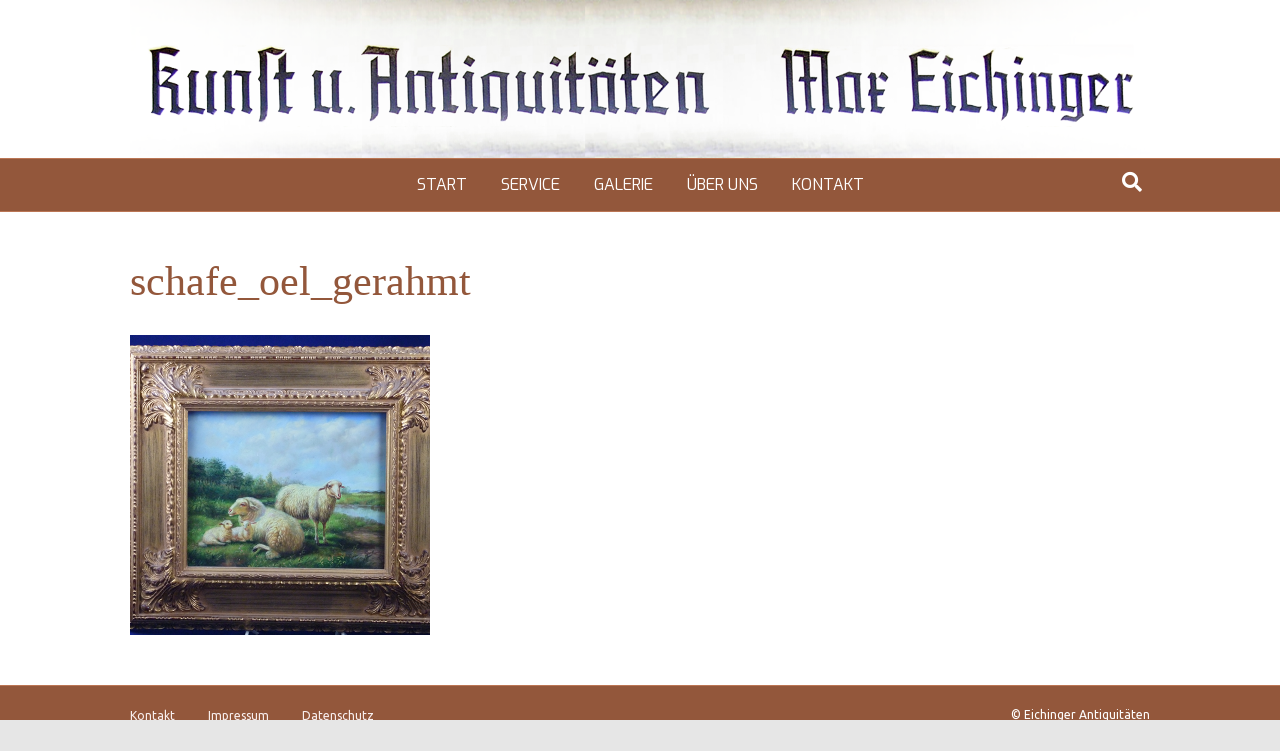

--- FILE ---
content_type: text/html; charset=UTF-8
request_url: https://www.antiquitaeten-eichinger.de/produkte/moebel/schafe_oel_gerahmt-2/
body_size: 8588
content:
<!DOCTYPE html>
<html lang="de">
<head>
<meta charset="UTF-8" />
<meta name='viewport' content='width=device-width, initial-scale=1.0' />
<meta http-equiv='X-UA-Compatible' content='IE=edge' />
<link rel="profile" href="https://gmpg.org/xfn/11" />
<link rel="pingback" href="https://www.antiquitaeten-eichinger.de/xmlrpc.php" />
<!--[if lt IE 9]>
	<script src="https://www.antiquitaeten-eichinger.de/wp-content/themes/bb-theme/js/html5shiv.js"></script>
	<script src="https://www.antiquitaeten-eichinger.de/wp-content/themes/bb-theme/js/respond.min.js"></script>
<![endif]-->
<meta name='robots' content='index, follow, max-image-preview:large, max-snippet:-1, max-video-preview:-1' />

	<!-- This site is optimized with the Yoast SEO plugin v20.5 - https://yoast.com/wordpress/plugins/seo/ -->
	<title>schafe_oel_gerahmt - Antiquitäten Eichinger</title>
	<link rel="canonical" href="https://www.antiquitaeten-eichinger.de/produkte/moebel/schafe_oel_gerahmt-2/" />
	<meta property="og:locale" content="de_DE" />
	<meta property="og:type" content="article" />
	<meta property="og:title" content="schafe_oel_gerahmt - Antiquitäten Eichinger" />
	<meta property="og:url" content="https://www.antiquitaeten-eichinger.de/produkte/moebel/schafe_oel_gerahmt-2/" />
	<meta property="og:site_name" content="Antiquitäten Eichinger" />
	<meta property="og:image" content="https://www.antiquitaeten-eichinger.de/produkte/moebel/schafe_oel_gerahmt-2" />
	<meta property="og:image:width" content="600" />
	<meta property="og:image:height" content="600" />
	<meta property="og:image:type" content="image/png" />
	<meta name="twitter:card" content="summary_large_image" />
	<script type="application/ld+json" class="yoast-schema-graph">{"@context":"https://schema.org","@graph":[{"@type":"WebPage","@id":"https://www.antiquitaeten-eichinger.de/produkte/moebel/schafe_oel_gerahmt-2/","url":"https://www.antiquitaeten-eichinger.de/produkte/moebel/schafe_oel_gerahmt-2/","name":"schafe_oel_gerahmt - Antiquitäten Eichinger","isPartOf":{"@id":"https://www.antiquitaeten-eichinger.de/#website"},"primaryImageOfPage":{"@id":"https://www.antiquitaeten-eichinger.de/produkte/moebel/schafe_oel_gerahmt-2/#primaryimage"},"image":{"@id":"https://www.antiquitaeten-eichinger.de/produkte/moebel/schafe_oel_gerahmt-2/#primaryimage"},"thumbnailUrl":"https://www.antiquitaeten-eichinger.de/wp-content/uploads/2016/09/Schafe_Oel_Gerahmt.png","datePublished":"2016-12-01T08:09:11+00:00","dateModified":"2016-12-01T08:09:11+00:00","breadcrumb":{"@id":"https://www.antiquitaeten-eichinger.de/produkte/moebel/schafe_oel_gerahmt-2/#breadcrumb"},"inLanguage":"de","potentialAction":[{"@type":"ReadAction","target":["https://www.antiquitaeten-eichinger.de/produkte/moebel/schafe_oel_gerahmt-2/"]}]},{"@type":"ImageObject","inLanguage":"de","@id":"https://www.antiquitaeten-eichinger.de/produkte/moebel/schafe_oel_gerahmt-2/#primaryimage","url":"https://www.antiquitaeten-eichinger.de/wp-content/uploads/2016/09/Schafe_Oel_Gerahmt.png","contentUrl":"https://www.antiquitaeten-eichinger.de/wp-content/uploads/2016/09/Schafe_Oel_Gerahmt.png","width":600,"height":600},{"@type":"BreadcrumbList","@id":"https://www.antiquitaeten-eichinger.de/produkte/moebel/schafe_oel_gerahmt-2/#breadcrumb","itemListElement":[{"@type":"ListItem","position":1,"name":"Home","item":"https://www.antiquitaeten-eichinger.de/"},{"@type":"ListItem","position":2,"name":"Produkte","item":"https://www.antiquitaeten-eichinger.de/produkte/"},{"@type":"ListItem","position":3,"name":"Möbel","item":"https://www.antiquitaeten-eichinger.de/produkte/moebel/"},{"@type":"ListItem","position":4,"name":"schafe_oel_gerahmt"}]},{"@type":"WebSite","@id":"https://www.antiquitaeten-eichinger.de/#website","url":"https://www.antiquitaeten-eichinger.de/","name":"Antiquitäten Eichinger","description":"","potentialAction":[{"@type":"SearchAction","target":{"@type":"EntryPoint","urlTemplate":"https://www.antiquitaeten-eichinger.de/?s={search_term_string}"},"query-input":"required name=search_term_string"}],"inLanguage":"de"}]}</script>
	<!-- / Yoast SEO plugin. -->


<link rel='dns-prefetch' href='//fonts.googleapis.com' />
<link href='https://fonts.gstatic.com' crossorigin rel='preconnect' />
<link rel="alternate" type="application/rss+xml" title="Antiquitäten Eichinger &raquo; Feed" href="https://www.antiquitaeten-eichinger.de/feed/" />
<link rel="alternate" type="application/rss+xml" title="Antiquitäten Eichinger &raquo; Kommentar-Feed" href="https://www.antiquitaeten-eichinger.de/comments/feed/" />
		<!-- This site uses the Google Analytics by MonsterInsights plugin v8.14.1 - Using Analytics tracking - https://www.monsterinsights.com/ -->
							<script src="//www.googletagmanager.com/gtag/js?id=UA-88597022-1"  data-cfasync="false" data-wpfc-render="false" type="text/javascript" async></script>
			<script data-cfasync="false" data-wpfc-render="false" type="text/javascript">
				var mi_version = '8.14.1';
				var mi_track_user = true;
				var mi_no_track_reason = '';
				
								var disableStrs = [
															'ga-disable-UA-88597022-1',
									];

				/* Function to detect opted out users */
				function __gtagTrackerIsOptedOut() {
					for (var index = 0; index < disableStrs.length; index++) {
						if (document.cookie.indexOf(disableStrs[index] + '=true') > -1) {
							return true;
						}
					}

					return false;
				}

				/* Disable tracking if the opt-out cookie exists. */
				if (__gtagTrackerIsOptedOut()) {
					for (var index = 0; index < disableStrs.length; index++) {
						window[disableStrs[index]] = true;
					}
				}

				/* Opt-out function */
				function __gtagTrackerOptout() {
					for (var index = 0; index < disableStrs.length; index++) {
						document.cookie = disableStrs[index] + '=true; expires=Thu, 31 Dec 2099 23:59:59 UTC; path=/';
						window[disableStrs[index]] = true;
					}
				}

				if ('undefined' === typeof gaOptout) {
					function gaOptout() {
						__gtagTrackerOptout();
					}
				}
								window.dataLayer = window.dataLayer || [];

				window.MonsterInsightsDualTracker = {
					helpers: {},
					trackers: {},
				};
				if (mi_track_user) {
					function __gtagDataLayer() {
						dataLayer.push(arguments);
					}

					function __gtagTracker(type, name, parameters) {
						if (!parameters) {
							parameters = {};
						}

						if (parameters.send_to) {
							__gtagDataLayer.apply(null, arguments);
							return;
						}

						if (type === 'event') {
							
														parameters.send_to = monsterinsights_frontend.ua;
							__gtagDataLayer(type, name, parameters);
													} else {
							__gtagDataLayer.apply(null, arguments);
						}
					}

					__gtagTracker('js', new Date());
					__gtagTracker('set', {
						'developer_id.dZGIzZG': true,
											});
															__gtagTracker('config', 'UA-88597022-1', {"forceSSL":"true","anonymize_ip":"true"} );
										window.gtag = __gtagTracker;										(function () {
						/* https://developers.google.com/analytics/devguides/collection/analyticsjs/ */
						/* ga and __gaTracker compatibility shim. */
						var noopfn = function () {
							return null;
						};
						var newtracker = function () {
							return new Tracker();
						};
						var Tracker = function () {
							return null;
						};
						var p = Tracker.prototype;
						p.get = noopfn;
						p.set = noopfn;
						p.send = function () {
							var args = Array.prototype.slice.call(arguments);
							args.unshift('send');
							__gaTracker.apply(null, args);
						};
						var __gaTracker = function () {
							var len = arguments.length;
							if (len === 0) {
								return;
							}
							var f = arguments[len - 1];
							if (typeof f !== 'object' || f === null || typeof f.hitCallback !== 'function') {
								if ('send' === arguments[0]) {
									var hitConverted, hitObject = false, action;
									if ('event' === arguments[1]) {
										if ('undefined' !== typeof arguments[3]) {
											hitObject = {
												'eventAction': arguments[3],
												'eventCategory': arguments[2],
												'eventLabel': arguments[4],
												'value': arguments[5] ? arguments[5] : 1,
											}
										}
									}
									if ('pageview' === arguments[1]) {
										if ('undefined' !== typeof arguments[2]) {
											hitObject = {
												'eventAction': 'page_view',
												'page_path': arguments[2],
											}
										}
									}
									if (typeof arguments[2] === 'object') {
										hitObject = arguments[2];
									}
									if (typeof arguments[5] === 'object') {
										Object.assign(hitObject, arguments[5]);
									}
									if ('undefined' !== typeof arguments[1].hitType) {
										hitObject = arguments[1];
										if ('pageview' === hitObject.hitType) {
											hitObject.eventAction = 'page_view';
										}
									}
									if (hitObject) {
										action = 'timing' === arguments[1].hitType ? 'timing_complete' : hitObject.eventAction;
										hitConverted = mapArgs(hitObject);
										__gtagTracker('event', action, hitConverted);
									}
								}
								return;
							}

							function mapArgs(args) {
								var arg, hit = {};
								var gaMap = {
									'eventCategory': 'event_category',
									'eventAction': 'event_action',
									'eventLabel': 'event_label',
									'eventValue': 'event_value',
									'nonInteraction': 'non_interaction',
									'timingCategory': 'event_category',
									'timingVar': 'name',
									'timingValue': 'value',
									'timingLabel': 'event_label',
									'page': 'page_path',
									'location': 'page_location',
									'title': 'page_title',
								};
								for (arg in args) {
																		if (!(!args.hasOwnProperty(arg) || !gaMap.hasOwnProperty(arg))) {
										hit[gaMap[arg]] = args[arg];
									} else {
										hit[arg] = args[arg];
									}
								}
								return hit;
							}

							try {
								f.hitCallback();
							} catch (ex) {
							}
						};
						__gaTracker.create = newtracker;
						__gaTracker.getByName = newtracker;
						__gaTracker.getAll = function () {
							return [];
						};
						__gaTracker.remove = noopfn;
						__gaTracker.loaded = true;
						window['__gaTracker'] = __gaTracker;
					})();
									} else {
										console.log("");
					(function () {
						function __gtagTracker() {
							return null;
						}

						window['__gtagTracker'] = __gtagTracker;
						window['gtag'] = __gtagTracker;
					})();
									}
			</script>
				<!-- / Google Analytics by MonsterInsights -->
		<script type="text/javascript">
window._wpemojiSettings = {"baseUrl":"https:\/\/s.w.org\/images\/core\/emoji\/14.0.0\/72x72\/","ext":".png","svgUrl":"https:\/\/s.w.org\/images\/core\/emoji\/14.0.0\/svg\/","svgExt":".svg","source":{"concatemoji":"https:\/\/www.antiquitaeten-eichinger.de\/wp-includes\/js\/wp-emoji-release.min.js?ver=6.2.8"}};
/*! This file is auto-generated */
!function(e,a,t){var n,r,o,i=a.createElement("canvas"),p=i.getContext&&i.getContext("2d");function s(e,t){p.clearRect(0,0,i.width,i.height),p.fillText(e,0,0);e=i.toDataURL();return p.clearRect(0,0,i.width,i.height),p.fillText(t,0,0),e===i.toDataURL()}function c(e){var t=a.createElement("script");t.src=e,t.defer=t.type="text/javascript",a.getElementsByTagName("head")[0].appendChild(t)}for(o=Array("flag","emoji"),t.supports={everything:!0,everythingExceptFlag:!0},r=0;r<o.length;r++)t.supports[o[r]]=function(e){if(p&&p.fillText)switch(p.textBaseline="top",p.font="600 32px Arial",e){case"flag":return s("\ud83c\udff3\ufe0f\u200d\u26a7\ufe0f","\ud83c\udff3\ufe0f\u200b\u26a7\ufe0f")?!1:!s("\ud83c\uddfa\ud83c\uddf3","\ud83c\uddfa\u200b\ud83c\uddf3")&&!s("\ud83c\udff4\udb40\udc67\udb40\udc62\udb40\udc65\udb40\udc6e\udb40\udc67\udb40\udc7f","\ud83c\udff4\u200b\udb40\udc67\u200b\udb40\udc62\u200b\udb40\udc65\u200b\udb40\udc6e\u200b\udb40\udc67\u200b\udb40\udc7f");case"emoji":return!s("\ud83e\udef1\ud83c\udffb\u200d\ud83e\udef2\ud83c\udfff","\ud83e\udef1\ud83c\udffb\u200b\ud83e\udef2\ud83c\udfff")}return!1}(o[r]),t.supports.everything=t.supports.everything&&t.supports[o[r]],"flag"!==o[r]&&(t.supports.everythingExceptFlag=t.supports.everythingExceptFlag&&t.supports[o[r]]);t.supports.everythingExceptFlag=t.supports.everythingExceptFlag&&!t.supports.flag,t.DOMReady=!1,t.readyCallback=function(){t.DOMReady=!0},t.supports.everything||(n=function(){t.readyCallback()},a.addEventListener?(a.addEventListener("DOMContentLoaded",n,!1),e.addEventListener("load",n,!1)):(e.attachEvent("onload",n),a.attachEvent("onreadystatechange",function(){"complete"===a.readyState&&t.readyCallback()})),(e=t.source||{}).concatemoji?c(e.concatemoji):e.wpemoji&&e.twemoji&&(c(e.twemoji),c(e.wpemoji)))}(window,document,window._wpemojiSettings);
</script>
<style type="text/css">
img.wp-smiley,
img.emoji {
	display: inline !important;
	border: none !important;
	box-shadow: none !important;
	height: 1em !important;
	width: 1em !important;
	margin: 0 0.07em !important;
	vertical-align: -0.1em !important;
	background: none !important;
	padding: 0 !important;
}
</style>
	<link rel='stylesheet' id='wp-block-library-css' href='https://www.antiquitaeten-eichinger.de/wp-includes/css/dist/block-library/style.min.css?ver=6.2.8' type='text/css' media='all' />
<link rel='stylesheet' id='classic-theme-styles-css' href='https://www.antiquitaeten-eichinger.de/wp-includes/css/classic-themes.min.css?ver=6.2.8' type='text/css' media='all' />
<style id='global-styles-inline-css' type='text/css'>
body{--wp--preset--color--black: #000000;--wp--preset--color--cyan-bluish-gray: #abb8c3;--wp--preset--color--white: #ffffff;--wp--preset--color--pale-pink: #f78da7;--wp--preset--color--vivid-red: #cf2e2e;--wp--preset--color--luminous-vivid-orange: #ff6900;--wp--preset--color--luminous-vivid-amber: #fcb900;--wp--preset--color--light-green-cyan: #7bdcb5;--wp--preset--color--vivid-green-cyan: #00d084;--wp--preset--color--pale-cyan-blue: #8ed1fc;--wp--preset--color--vivid-cyan-blue: #0693e3;--wp--preset--color--vivid-purple: #9b51e0;--wp--preset--gradient--vivid-cyan-blue-to-vivid-purple: linear-gradient(135deg,rgba(6,147,227,1) 0%,rgb(155,81,224) 100%);--wp--preset--gradient--light-green-cyan-to-vivid-green-cyan: linear-gradient(135deg,rgb(122,220,180) 0%,rgb(0,208,130) 100%);--wp--preset--gradient--luminous-vivid-amber-to-luminous-vivid-orange: linear-gradient(135deg,rgba(252,185,0,1) 0%,rgba(255,105,0,1) 100%);--wp--preset--gradient--luminous-vivid-orange-to-vivid-red: linear-gradient(135deg,rgba(255,105,0,1) 0%,rgb(207,46,46) 100%);--wp--preset--gradient--very-light-gray-to-cyan-bluish-gray: linear-gradient(135deg,rgb(238,238,238) 0%,rgb(169,184,195) 100%);--wp--preset--gradient--cool-to-warm-spectrum: linear-gradient(135deg,rgb(74,234,220) 0%,rgb(151,120,209) 20%,rgb(207,42,186) 40%,rgb(238,44,130) 60%,rgb(251,105,98) 80%,rgb(254,248,76) 100%);--wp--preset--gradient--blush-light-purple: linear-gradient(135deg,rgb(255,206,236) 0%,rgb(152,150,240) 100%);--wp--preset--gradient--blush-bordeaux: linear-gradient(135deg,rgb(254,205,165) 0%,rgb(254,45,45) 50%,rgb(107,0,62) 100%);--wp--preset--gradient--luminous-dusk: linear-gradient(135deg,rgb(255,203,112) 0%,rgb(199,81,192) 50%,rgb(65,88,208) 100%);--wp--preset--gradient--pale-ocean: linear-gradient(135deg,rgb(255,245,203) 0%,rgb(182,227,212) 50%,rgb(51,167,181) 100%);--wp--preset--gradient--electric-grass: linear-gradient(135deg,rgb(202,248,128) 0%,rgb(113,206,126) 100%);--wp--preset--gradient--midnight: linear-gradient(135deg,rgb(2,3,129) 0%,rgb(40,116,252) 100%);--wp--preset--duotone--dark-grayscale: url('#wp-duotone-dark-grayscale');--wp--preset--duotone--grayscale: url('#wp-duotone-grayscale');--wp--preset--duotone--purple-yellow: url('#wp-duotone-purple-yellow');--wp--preset--duotone--blue-red: url('#wp-duotone-blue-red');--wp--preset--duotone--midnight: url('#wp-duotone-midnight');--wp--preset--duotone--magenta-yellow: url('#wp-duotone-magenta-yellow');--wp--preset--duotone--purple-green: url('#wp-duotone-purple-green');--wp--preset--duotone--blue-orange: url('#wp-duotone-blue-orange');--wp--preset--font-size--small: 13px;--wp--preset--font-size--medium: 20px;--wp--preset--font-size--large: 36px;--wp--preset--font-size--x-large: 42px;--wp--preset--spacing--20: 0.44rem;--wp--preset--spacing--30: 0.67rem;--wp--preset--spacing--40: 1rem;--wp--preset--spacing--50: 1.5rem;--wp--preset--spacing--60: 2.25rem;--wp--preset--spacing--70: 3.38rem;--wp--preset--spacing--80: 5.06rem;--wp--preset--shadow--natural: 6px 6px 9px rgba(0, 0, 0, 0.2);--wp--preset--shadow--deep: 12px 12px 50px rgba(0, 0, 0, 0.4);--wp--preset--shadow--sharp: 6px 6px 0px rgba(0, 0, 0, 0.2);--wp--preset--shadow--outlined: 6px 6px 0px -3px rgba(255, 255, 255, 1), 6px 6px rgba(0, 0, 0, 1);--wp--preset--shadow--crisp: 6px 6px 0px rgba(0, 0, 0, 1);}:where(.is-layout-flex){gap: 0.5em;}body .is-layout-flow > .alignleft{float: left;margin-inline-start: 0;margin-inline-end: 2em;}body .is-layout-flow > .alignright{float: right;margin-inline-start: 2em;margin-inline-end: 0;}body .is-layout-flow > .aligncenter{margin-left: auto !important;margin-right: auto !important;}body .is-layout-constrained > .alignleft{float: left;margin-inline-start: 0;margin-inline-end: 2em;}body .is-layout-constrained > .alignright{float: right;margin-inline-start: 2em;margin-inline-end: 0;}body .is-layout-constrained > .aligncenter{margin-left: auto !important;margin-right: auto !important;}body .is-layout-constrained > :where(:not(.alignleft):not(.alignright):not(.alignfull)){max-width: var(--wp--style--global--content-size);margin-left: auto !important;margin-right: auto !important;}body .is-layout-constrained > .alignwide{max-width: var(--wp--style--global--wide-size);}body .is-layout-flex{display: flex;}body .is-layout-flex{flex-wrap: wrap;align-items: center;}body .is-layout-flex > *{margin: 0;}:where(.wp-block-columns.is-layout-flex){gap: 2em;}.has-black-color{color: var(--wp--preset--color--black) !important;}.has-cyan-bluish-gray-color{color: var(--wp--preset--color--cyan-bluish-gray) !important;}.has-white-color{color: var(--wp--preset--color--white) !important;}.has-pale-pink-color{color: var(--wp--preset--color--pale-pink) !important;}.has-vivid-red-color{color: var(--wp--preset--color--vivid-red) !important;}.has-luminous-vivid-orange-color{color: var(--wp--preset--color--luminous-vivid-orange) !important;}.has-luminous-vivid-amber-color{color: var(--wp--preset--color--luminous-vivid-amber) !important;}.has-light-green-cyan-color{color: var(--wp--preset--color--light-green-cyan) !important;}.has-vivid-green-cyan-color{color: var(--wp--preset--color--vivid-green-cyan) !important;}.has-pale-cyan-blue-color{color: var(--wp--preset--color--pale-cyan-blue) !important;}.has-vivid-cyan-blue-color{color: var(--wp--preset--color--vivid-cyan-blue) !important;}.has-vivid-purple-color{color: var(--wp--preset--color--vivid-purple) !important;}.has-black-background-color{background-color: var(--wp--preset--color--black) !important;}.has-cyan-bluish-gray-background-color{background-color: var(--wp--preset--color--cyan-bluish-gray) !important;}.has-white-background-color{background-color: var(--wp--preset--color--white) !important;}.has-pale-pink-background-color{background-color: var(--wp--preset--color--pale-pink) !important;}.has-vivid-red-background-color{background-color: var(--wp--preset--color--vivid-red) !important;}.has-luminous-vivid-orange-background-color{background-color: var(--wp--preset--color--luminous-vivid-orange) !important;}.has-luminous-vivid-amber-background-color{background-color: var(--wp--preset--color--luminous-vivid-amber) !important;}.has-light-green-cyan-background-color{background-color: var(--wp--preset--color--light-green-cyan) !important;}.has-vivid-green-cyan-background-color{background-color: var(--wp--preset--color--vivid-green-cyan) !important;}.has-pale-cyan-blue-background-color{background-color: var(--wp--preset--color--pale-cyan-blue) !important;}.has-vivid-cyan-blue-background-color{background-color: var(--wp--preset--color--vivid-cyan-blue) !important;}.has-vivid-purple-background-color{background-color: var(--wp--preset--color--vivid-purple) !important;}.has-black-border-color{border-color: var(--wp--preset--color--black) !important;}.has-cyan-bluish-gray-border-color{border-color: var(--wp--preset--color--cyan-bluish-gray) !important;}.has-white-border-color{border-color: var(--wp--preset--color--white) !important;}.has-pale-pink-border-color{border-color: var(--wp--preset--color--pale-pink) !important;}.has-vivid-red-border-color{border-color: var(--wp--preset--color--vivid-red) !important;}.has-luminous-vivid-orange-border-color{border-color: var(--wp--preset--color--luminous-vivid-orange) !important;}.has-luminous-vivid-amber-border-color{border-color: var(--wp--preset--color--luminous-vivid-amber) !important;}.has-light-green-cyan-border-color{border-color: var(--wp--preset--color--light-green-cyan) !important;}.has-vivid-green-cyan-border-color{border-color: var(--wp--preset--color--vivid-green-cyan) !important;}.has-pale-cyan-blue-border-color{border-color: var(--wp--preset--color--pale-cyan-blue) !important;}.has-vivid-cyan-blue-border-color{border-color: var(--wp--preset--color--vivid-cyan-blue) !important;}.has-vivid-purple-border-color{border-color: var(--wp--preset--color--vivid-purple) !important;}.has-vivid-cyan-blue-to-vivid-purple-gradient-background{background: var(--wp--preset--gradient--vivid-cyan-blue-to-vivid-purple) !important;}.has-light-green-cyan-to-vivid-green-cyan-gradient-background{background: var(--wp--preset--gradient--light-green-cyan-to-vivid-green-cyan) !important;}.has-luminous-vivid-amber-to-luminous-vivid-orange-gradient-background{background: var(--wp--preset--gradient--luminous-vivid-amber-to-luminous-vivid-orange) !important;}.has-luminous-vivid-orange-to-vivid-red-gradient-background{background: var(--wp--preset--gradient--luminous-vivid-orange-to-vivid-red) !important;}.has-very-light-gray-to-cyan-bluish-gray-gradient-background{background: var(--wp--preset--gradient--very-light-gray-to-cyan-bluish-gray) !important;}.has-cool-to-warm-spectrum-gradient-background{background: var(--wp--preset--gradient--cool-to-warm-spectrum) !important;}.has-blush-light-purple-gradient-background{background: var(--wp--preset--gradient--blush-light-purple) !important;}.has-blush-bordeaux-gradient-background{background: var(--wp--preset--gradient--blush-bordeaux) !important;}.has-luminous-dusk-gradient-background{background: var(--wp--preset--gradient--luminous-dusk) !important;}.has-pale-ocean-gradient-background{background: var(--wp--preset--gradient--pale-ocean) !important;}.has-electric-grass-gradient-background{background: var(--wp--preset--gradient--electric-grass) !important;}.has-midnight-gradient-background{background: var(--wp--preset--gradient--midnight) !important;}.has-small-font-size{font-size: var(--wp--preset--font-size--small) !important;}.has-medium-font-size{font-size: var(--wp--preset--font-size--medium) !important;}.has-large-font-size{font-size: var(--wp--preset--font-size--large) !important;}.has-x-large-font-size{font-size: var(--wp--preset--font-size--x-large) !important;}
.wp-block-navigation a:where(:not(.wp-element-button)){color: inherit;}
:where(.wp-block-columns.is-layout-flex){gap: 2em;}
.wp-block-pullquote{font-size: 1.5em;line-height: 1.6;}
</style>
<link rel='stylesheet' id='contact-form-7-css' href='https://www.antiquitaeten-eichinger.de/wp-content/plugins/contact-form-7/includes/css/styles.css?ver=5.7.6' type='text/css' media='all' />
<link rel='stylesheet' id='__EPYT__style-css' href='https://www.antiquitaeten-eichinger.de/wp-content/plugins/youtube-embed-plus/styles/ytprefs.min.css?ver=14.1.6.1' type='text/css' media='all' />
<style id='__EPYT__style-inline-css' type='text/css'>

                .epyt-gallery-thumb {
                        width: 33.333%;
                }
                
</style>
<link rel='stylesheet' id='font-awesome-5-css' href='https://www.antiquitaeten-eichinger.de/wp-content/plugins/bb-plugin/fonts/fontawesome/5.15.4/css/all.min.css?ver=2.6.3.3' type='text/css' media='all' />
<link rel='stylesheet' id='font-awesome-css' href='https://www.antiquitaeten-eichinger.de/wp-content/plugins/bb-plugin/fonts/fontawesome/5.15.4/css/v4-shims.min.css?ver=2.6.3.3' type='text/css' media='all' />
<link rel='stylesheet' id='mono-social-icons-css' href='https://www.antiquitaeten-eichinger.de/wp-content/themes/bb-theme/css/mono-social-icons.css?ver=1.6.4.1' type='text/css' media='all' />
<link rel='stylesheet' id='jquery-magnificpopup-css' href='https://www.antiquitaeten-eichinger.de/wp-content/plugins/bb-plugin/css/jquery.magnificpopup.min.css?ver=2.6.3.3' type='text/css' media='all' />
<link rel='stylesheet' id='bootstrap-css' href='https://www.antiquitaeten-eichinger.de/wp-content/themes/bb-theme/css/bootstrap.min.css?ver=1.6.4.1' type='text/css' media='all' />
<link rel='stylesheet' id='fl-automator-skin-css' href='https://www.antiquitaeten-eichinger.de/wp-content/uploads/bb-theme/skin-638a8362ac0ad.css?ver=1.6.4.1' type='text/css' media='all' />
<link rel='stylesheet' id='fl-builder-google-fonts-24491926745e0f3407623dac188a57c4-css' href='//fonts.googleapis.com/css?family=Ubuntu%3A300%2C400%2C700%7CExo%3A400&#038;ver=6.2.8' type='text/css' media='all' />
<script type='text/javascript' src='https://www.antiquitaeten-eichinger.de/wp-content/plugins/google-analytics-for-wordpress/assets/js/frontend-gtag.min.js?ver=8.14.1' id='monsterinsights-frontend-script-js'></script>
<script data-cfasync="false" data-wpfc-render="false" type="text/javascript" id='monsterinsights-frontend-script-js-extra'>/* <![CDATA[ */
var monsterinsights_frontend = {"js_events_tracking":"true","download_extensions":"doc,pdf,ppt,zip,xls,docx,pptx,xlsx","inbound_paths":"[]","home_url":"https:\/\/www.antiquitaeten-eichinger.de","hash_tracking":"false","ua":"UA-88597022-1","v4_id":""};/* ]]> */
</script>
<script type='text/javascript' src='https://www.antiquitaeten-eichinger.de/wp-includes/js/jquery/jquery.min.js?ver=3.6.4' id='jquery-core-js'></script>
<script type='text/javascript' src='https://www.antiquitaeten-eichinger.de/wp-includes/js/jquery/jquery-migrate.min.js?ver=3.4.0' id='jquery-migrate-js'></script>
<script type='text/javascript' id='__ytprefs__-js-extra'>
/* <![CDATA[ */
var _EPYT_ = {"ajaxurl":"https:\/\/www.antiquitaeten-eichinger.de\/wp-admin\/admin-ajax.php","security":"2acb437e46","gallery_scrolloffset":"20","eppathtoscripts":"https:\/\/www.antiquitaeten-eichinger.de\/wp-content\/plugins\/youtube-embed-plus\/scripts\/","eppath":"https:\/\/www.antiquitaeten-eichinger.de\/wp-content\/plugins\/youtube-embed-plus\/","epresponsiveselector":"[\"iframe.__youtube_prefs_widget__\"]","epdovol":"1","version":"14.1.6.1","evselector":"iframe.__youtube_prefs__[src], iframe[src*=\"youtube.com\/embed\/\"], iframe[src*=\"youtube-nocookie.com\/embed\/\"]","ajax_compat":"","maxres_facade":"eager","ytapi_load":"light","pause_others":"","stopMobileBuffer":"1","facade_mode":"","not_live_on_channel":"","vi_active":"","vi_js_posttypes":[]};
/* ]]> */
</script>
<script type='text/javascript' src='https://www.antiquitaeten-eichinger.de/wp-content/plugins/youtube-embed-plus/scripts/ytprefs.min.js?ver=14.1.6.1' id='__ytprefs__-js'></script>
<link rel="https://api.w.org/" href="https://www.antiquitaeten-eichinger.de/wp-json/" /><link rel="alternate" type="application/json" href="https://www.antiquitaeten-eichinger.de/wp-json/wp/v2/media/821" /><link rel="EditURI" type="application/rsd+xml" title="RSD" href="https://www.antiquitaeten-eichinger.de/xmlrpc.php?rsd" />
<link rel="wlwmanifest" type="application/wlwmanifest+xml" href="https://www.antiquitaeten-eichinger.de/wp-includes/wlwmanifest.xml" />
<meta name="generator" content="WordPress 6.2.8" />
<link rel='shortlink' href='https://www.antiquitaeten-eichinger.de/?p=821' />
<link rel="alternate" type="application/json+oembed" href="https://www.antiquitaeten-eichinger.de/wp-json/oembed/1.0/embed?url=https%3A%2F%2Fwww.antiquitaeten-eichinger.de%2Fprodukte%2Fmoebel%2Fschafe_oel_gerahmt-2%2F" />
<link rel="alternate" type="text/xml+oembed" href="https://www.antiquitaeten-eichinger.de/wp-json/oembed/1.0/embed?url=https%3A%2F%2Fwww.antiquitaeten-eichinger.de%2Fprodukte%2Fmoebel%2Fschafe_oel_gerahmt-2%2F&#038;format=xml" />
<link rel="icon" href="https://www.antiquitaeten-eichinger.de/wp-content/uploads/2016/12/Eichinger_Favicon.jpg" sizes="32x32" />
<link rel="icon" href="https://www.antiquitaeten-eichinger.de/wp-content/uploads/2016/12/Eichinger_Favicon.jpg" sizes="192x192" />
<link rel="apple-touch-icon" href="https://www.antiquitaeten-eichinger.de/wp-content/uploads/2016/12/Eichinger_Favicon.jpg" />
<meta name="msapplication-TileImage" content="https://www.antiquitaeten-eichinger.de/wp-content/uploads/2016/12/Eichinger_Favicon.jpg" />
</head>

<body class="attachment attachment-template-default attachmentid-821 attachment-png fl-preset-stripe fl-full-width fl-search-active" itemscope="itemscope" itemtype="https://schema.org/WebPage">
<div class="fl-page">
	<header class="fl-page-header fl-page-header-fixed fl-page-nav-right fl-page-nav-toggle-button fl-page-nav-toggle-visible-mobile">
	<div class="fl-page-header-wrap">
		<div class="fl-page-header-container container">
			<div class="fl-page-header-row row">
				<div class="fl-page-logo-wrap col-md-3 col-sm-12">
					<div class="fl-page-header-logo">
						<a href="https://www.antiquitaeten-eichinger.de/"><img class="fl-logo-img" itemscope itemtype="https://schema.org/ImageObject" src="https://www.antiquitaeten-eichinger.de/wp-content/uploads/2016/09/Schriftzug-1.png" data-retina="" alt="Antiquitäten Eichinger" /><img class="sticky-logo fl-logo-img" itemscope itemtype="https://schema.org/ImageObject" src="https://www.antiquitaeten-eichinger.de/wp-content/uploads/2016/09/Schriftzug-1.png" alt="Antiquitäten Eichinger" /><meta itemprop="name" content="Antiquitäten Eichinger" /></a>
					</div>
				</div>
				<div class="fl-page-fixed-nav-wrap col-md-9 col-sm-12">
					<div class="fl-page-nav-wrap">
						<nav class="fl-page-nav fl-nav navbar navbar-default" role="navigation" aria-label="Header Menu">
							<button type="button" class="navbar-toggle" data-toggle="collapse" data-target=".fl-page-nav-collapse">
								<span>Menu</span>
							</button>
							<div class="fl-page-nav-collapse collapse navbar-collapse">
								<ul id="menu-hauptmenue" class="nav navbar-nav navbar-right menu"><li id="menu-item-327" class="menu-item menu-item-type-post_type menu-item-object-page menu-item-home menu-item-327"><a href="https://www.antiquitaeten-eichinger.de/">Start</a></li>
<li id="menu-item-322" class="menu-item menu-item-type-post_type menu-item-object-page menu-item-has-children menu-item-322"><a href="https://www.antiquitaeten-eichinger.de/service/">Service</a>
<ul class="sub-menu">
	<li id="menu-item-585" class="menu-item menu-item-type-custom menu-item-object-custom menu-item-585"><a href="https://www.antiquitaeten-eichinger.de/service/">Beratung</a></li>
	<li id="menu-item-324" class="menu-item menu-item-type-post_type menu-item-object-page menu-item-324"><a href="https://www.antiquitaeten-eichinger.de/service/gutachten/">Gutachten</a></li>
</ul>
</li>
<li id="menu-item-1591" class="menu-item menu-item-type-post_type menu-item-object-page menu-item-1591"><a href="https://www.antiquitaeten-eichinger.de/1508-2/">Galerie</a></li>
<li id="menu-item-326" class="menu-item menu-item-type-post_type menu-item-object-page menu-item-has-children menu-item-326"><a href="https://www.antiquitaeten-eichinger.de/ueber-uns/">Über uns</a>
<ul class="sub-menu">
	<li id="menu-item-586" class="menu-item menu-item-type-custom menu-item-object-custom menu-item-586"><a href="https://www.antiquitaeten-eichinger.de/ueber-uns/">Unser Team</a></li>
	<li id="menu-item-325" class="menu-item menu-item-type-post_type menu-item-object-page menu-item-325"><a href="https://www.antiquitaeten-eichinger.de/ueber-uns/raeume/">Räumlichkeiten</a></li>
</ul>
</li>
<li id="menu-item-321" class="menu-item menu-item-type-post_type menu-item-object-page menu-item-has-children menu-item-321"><a href="https://www.antiquitaeten-eichinger.de/kontakt/">Kontakt</a>
<ul class="sub-menu">
	<li id="menu-item-587" class="menu-item menu-item-type-custom menu-item-object-custom menu-item-587"><a href="https://www.antiquitaeten-eichinger.de/kontakt/">Kontaktformular</a></li>
	<li id="menu-item-319" class="menu-item menu-item-type-post_type menu-item-object-page menu-item-319"><a href="https://www.antiquitaeten-eichinger.de/datenschutz/">Datenschutz</a></li>
	<li id="menu-item-320" class="menu-item menu-item-type-post_type menu-item-object-page menu-item-320"><a href="https://www.antiquitaeten-eichinger.de/impressum/">Impressum</a></li>
</ul>
</li>
</ul>							</div>
						</nav>
					</div>
				</div>
			</div>
		</div>
	</div>
</header><!-- .fl-page-header-fixed -->
<header class="fl-page-header fl-page-header-primary fl-page-nav-centered fl-page-nav-toggle-button fl-page-nav-toggle-visible-mobile" itemscope="itemscope" itemtype="https://schema.org/WPHeader">
	<div class="fl-page-header-wrap">
		<div class="fl-page-header-container container">
			<div class="fl-page-header-row row">
				<div class="col-md-12 fl-page-header-logo-col">
					<div class="fl-page-header-logo" itemscope="itemscope" itemtype="https://schema.org/Organization">
						<a href="https://www.antiquitaeten-eichinger.de/" itemprop="url"><img class="fl-logo-img" itemscope itemtype="https://schema.org/ImageObject" src="https://www.antiquitaeten-eichinger.de/wp-content/uploads/2016/09/Schriftzug-1.png" data-retina="" alt="Antiquitäten Eichinger" /><img class="sticky-logo fl-logo-img" itemscope itemtype="https://schema.org/ImageObject" src="https://www.antiquitaeten-eichinger.de/wp-content/uploads/2016/09/Schriftzug-1.png" alt="Antiquitäten Eichinger" /><meta itemprop="name" content="Antiquitäten Eichinger" /></a>
					</div>
				</div>
			</div>
		</div>
	</div>
	<div class="fl-page-nav-wrap">
		<div class="fl-page-nav-container container">
			<nav class="fl-page-nav fl-nav navbar navbar-default" role="navigation" aria-label="Header Menu" itemscope="itemscope" itemtype="https://schema.org/SiteNavigationElement">
				<button type="button" class="navbar-toggle" data-toggle="collapse" data-target=".fl-page-nav-collapse">
					<span>Menu</span>
				</button>
				<div class="fl-page-nav-collapse collapse navbar-collapse">
					<ul id="menu-hauptmenue-1" class="nav navbar-nav menu"><li class="menu-item menu-item-type-post_type menu-item-object-page menu-item-home menu-item-327"><a href="https://www.antiquitaeten-eichinger.de/">Start</a></li>
<li class="menu-item menu-item-type-post_type menu-item-object-page menu-item-has-children menu-item-322"><a href="https://www.antiquitaeten-eichinger.de/service/">Service</a>
<ul class="sub-menu">
	<li class="menu-item menu-item-type-custom menu-item-object-custom menu-item-585"><a href="https://www.antiquitaeten-eichinger.de/service/">Beratung</a></li>
	<li class="menu-item menu-item-type-post_type menu-item-object-page menu-item-324"><a href="https://www.antiquitaeten-eichinger.de/service/gutachten/">Gutachten</a></li>
</ul>
</li>
<li class="menu-item menu-item-type-post_type menu-item-object-page menu-item-1591"><a href="https://www.antiquitaeten-eichinger.de/1508-2/">Galerie</a></li>
<li class="menu-item menu-item-type-post_type menu-item-object-page menu-item-has-children menu-item-326"><a href="https://www.antiquitaeten-eichinger.de/ueber-uns/">Über uns</a>
<ul class="sub-menu">
	<li class="menu-item menu-item-type-custom menu-item-object-custom menu-item-586"><a href="https://www.antiquitaeten-eichinger.de/ueber-uns/">Unser Team</a></li>
	<li class="menu-item menu-item-type-post_type menu-item-object-page menu-item-325"><a href="https://www.antiquitaeten-eichinger.de/ueber-uns/raeume/">Räumlichkeiten</a></li>
</ul>
</li>
<li class="menu-item menu-item-type-post_type menu-item-object-page menu-item-has-children menu-item-321"><a href="https://www.antiquitaeten-eichinger.de/kontakt/">Kontakt</a>
<ul class="sub-menu">
	<li class="menu-item menu-item-type-custom menu-item-object-custom menu-item-587"><a href="https://www.antiquitaeten-eichinger.de/kontakt/">Kontaktformular</a></li>
	<li class="menu-item menu-item-type-post_type menu-item-object-page menu-item-319"><a href="https://www.antiquitaeten-eichinger.de/datenschutz/">Datenschutz</a></li>
	<li class="menu-item menu-item-type-post_type menu-item-object-page menu-item-320"><a href="https://www.antiquitaeten-eichinger.de/impressum/">Impressum</a></li>
</ul>
</li>
</ul><div class="fl-page-nav-search">
	<a href="javascript:void(0);" class="fa fa-search"></a>
	<form method="get" role="search" action="https://www.antiquitaeten-eichinger.de/" title="Type and press Enter to search.">
		<input type="search" class="fl-search-input form-control" name="s" placeholder="Search" value="" />
	</form>
</div>
				</div>
			</nav>
		</div>
	</div>
</header><!-- .fl-page-header -->
	<div class="fl-page-content" itemprop="mainContentOfPage">

		
<div class="fl-content-full container">
	<div class="row">
		<div class="fl-content col-md-12">
							<article class="fl-post post-821 attachment type-attachment status-inherit hentry" id="fl-post-821" itemscope="itemscope" itemtype="https://schema.org/CreativeWork">

		<header class="fl-post-header">
		<h1 class="fl-post-title" itemprop="headline">schafe_oel_gerahmt</h1>
			</header><!-- .fl-post-header -->
			<div class="fl-post-content clearfix" itemprop="text">
		<p class="attachment"><a href='https://www.antiquitaeten-eichinger.de/wp-content/uploads/2016/09/Schafe_Oel_Gerahmt.png'><img width="300" height="300" src="https://www.antiquitaeten-eichinger.de/wp-content/uploads/2016/09/Schafe_Oel_Gerahmt-300x300.png" class="attachment-medium size-medium" alt="" decoding="async" loading="lazy" srcset="https://www.antiquitaeten-eichinger.de/wp-content/uploads/2016/09/Schafe_Oel_Gerahmt-300x300.png 300w, https://www.antiquitaeten-eichinger.de/wp-content/uploads/2016/09/Schafe_Oel_Gerahmt-150x150.png 150w, https://www.antiquitaeten-eichinger.de/wp-content/uploads/2016/09/Schafe_Oel_Gerahmt.png 600w" sizes="(max-width: 300px) 100vw, 300px" /></a></p>
	</div><!-- .fl-post-content -->
	
</article>

<!-- .fl-post -->
					</div>
	</div>
</div>


	</div><!-- .fl-page-content -->
		<footer class="fl-page-footer-wrap" itemscope="itemscope" itemtype="https://schema.org/WPFooter">
		<div class="fl-page-footer">
	<div class="fl-page-footer-container container">
		<div class="fl-page-footer-row row">
			<div class="col-md-6 col-sm-6 text-left clearfix"><ul id="menu-footermenue" class="fl-page-footer-nav nav navbar-nav menu"><li id="menu-item-317" class="menu-item menu-item-type-post_type menu-item-object-page menu-item-317"><a href="https://www.antiquitaeten-eichinger.de/kontakt/">Kontakt</a></li>
<li id="menu-item-316" class="menu-item menu-item-type-post_type menu-item-object-page menu-item-316"><a href="https://www.antiquitaeten-eichinger.de/impressum/">Impressum</a></li>
<li id="menu-item-315" class="menu-item menu-item-type-post_type menu-item-object-page menu-item-315"><a href="https://www.antiquitaeten-eichinger.de/datenschutz/">Datenschutz</a></li>
</ul></div>			<div class="col-md-6 col-sm-6 text-right clearfix"><div class="fl-page-footer-text fl-page-footer-text-2">© Eichinger Antiquitäten</div></div>		</div>
	</div>
</div><!-- .fl-page-footer -->
	</footer>
		</div><!-- .fl-page -->
<script type='text/javascript' src='https://www.antiquitaeten-eichinger.de/wp-content/plugins/contact-form-7/includes/swv/js/index.js?ver=5.7.6' id='swv-js'></script>
<script type='text/javascript' id='contact-form-7-js-extra'>
/* <![CDATA[ */
var wpcf7 = {"api":{"root":"https:\/\/www.antiquitaeten-eichinger.de\/wp-json\/","namespace":"contact-form-7\/v1"}};
/* ]]> */
</script>
<script type='text/javascript' src='https://www.antiquitaeten-eichinger.de/wp-content/plugins/contact-form-7/includes/js/index.js?ver=5.7.6' id='contact-form-7-js'></script>
<script type='text/javascript' src='https://www.antiquitaeten-eichinger.de/wp-content/plugins/youtube-embed-plus/scripts/fitvids.min.js?ver=14.1.6.1' id='__ytprefsfitvids__-js'></script>
<script type='text/javascript' src='https://www.antiquitaeten-eichinger.de/wp-content/plugins/bb-plugin/js/jquery.ba-throttle-debounce.min.js?ver=2.6.3.3' id='jquery-throttle-js'></script>
<script type='text/javascript' src='https://www.antiquitaeten-eichinger.de/wp-content/plugins/bb-plugin/js/jquery.magnificpopup.min.js?ver=2.6.3.3' id='jquery-magnificpopup-js'></script>
<script type='text/javascript' src='https://www.antiquitaeten-eichinger.de/wp-content/plugins/bb-plugin/js/jquery.fitvids.min.js?ver=1.2' id='jquery-fitvids-js'></script>
<script type='text/javascript' src='https://www.antiquitaeten-eichinger.de/wp-content/themes/bb-theme/js/bootstrap.min.js?ver=1.6.4.1' id='bootstrap-js'></script>
<script type='text/javascript' src='https://www.antiquitaeten-eichinger.de/wp-content/themes/bb-theme/js/theme.min.js?ver=1.6.4.1' id='fl-automator-js'></script>
</body>
</html>
